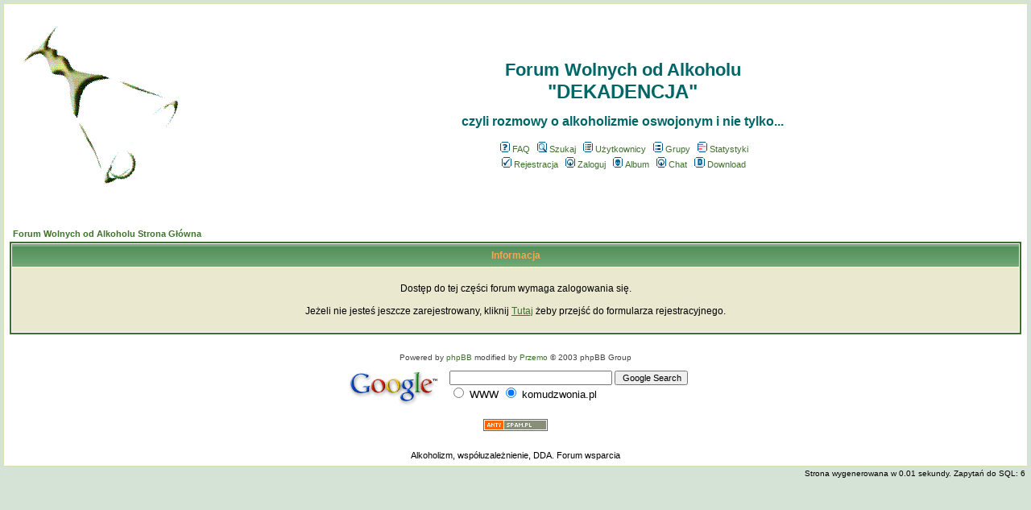

--- FILE ---
content_type: text/html; charset=iso-8859-2
request_url: https://komudzwonia.pl/album_personal.php?user_id=-1
body_size: 2320
content:
<!DOCTYPE HTML PUBLIC "-//W3C//DTD HTML 4.01 Transitional//EN">
<html dir="ltr">
<head>
  <meta http-equiv="Content-Type" content="text/html; charset=iso-8859-2">
  <meta http-equiv="Content-Style-Type" content="text/css">
  <META NAME="Keywords" content="alkoholizm, forum, nadużywanie alkoholu, uzależnienia, nałóg, współuzależnienie, koalkoholizm, syndrom DDA, DDD, alkoholik, anonimowy, alkoholicy, alkoholiczka, AA, Al-Anon, forum dyskusyjne i samopomocowe, pomoc, wsparcie, terapia, odwyk, trzeźwość,  ">
  <META NAME="Description" content="Forum Wolnych od Alkoholu Dekadencja czyli rozmowy o alkoholiźmie oswojonym i nie tylko... Alkoholizm i inne uzależnienia, współuzależnienie, syndrom DDA i DDD to sprawy, które nas łączą. Wymieniamy doświadczenia, wspieramy.">    <title>Forum Wolnych od Alkoholu :: </title>
  <link rel="stylesheet" href="templates/subTrail/subTrail.css" type="text/css">
	<script language="Javascript" type="text/javascript">
	<!--
	var factive_color = '#F9F9F0';
	var faonmouse_color = '#DFDFB9';
	var faonmouse2_color = '#EAE8CF';
	var l_empty_message = 'Musisz wpisać wiadomość przed wysłaniem';
	var no_text_selected = 'Zaznacz najpierw tekst';
	var cname = '-1';
	var cpath = '/';
	var cdomain = 'komudzwonia.pl';
	var csecure = '1';
				var rmw_max_width = 400;
	    var rmw_border_1 = '0px solid #3F702E';
		var rmw_border_2 = '0px dotted #3F702E';
		    var rmw_image_title = '';
			var img_addr = '';
	//-->
	</script>
	<script language="JavaScript" type="text/javascript" src="images/jsscripts.js"></script>
	<script type="text/javascript" src="images/jQuery.js"></script>
		<script language="JavaScript" type="text/javascript" src="templates/subTrail/overlib.js"><!-- overLIB (c) Erik Bosrup --></script>
		<script language="JavaScript" type="text/javascript" src="images/rmw_jslib.js"></script>
</head>
<body bgcolor="#D5E3D7" text="#000000" link="#3F702E" vlink="#66A650" onload="focus_field('focus');">
<div id="overDiv" style="position:absolute; visibility:hidden; filter: alpha(opacity=85); -moz-opacity: 0.85; z-index: 10"></div>

<a name="top"></a><table width="100%" cellspacing="0" cellpadding="7" border="0" align="center">
   <tr>
      <td class="bodyline">
	           <!-- <script src="https://ciasteczkowapolityka.pl/demojs"></script> -->
                  <table width="100%" cellspacing="0" cellpadding="8" border="0" align="center">
            <tr>
               <td><a href="index.php"><img src="templates/subTrail/images/logo_phpBB.gif" border="0" alt="Forum Wolnych od Alkoholu Strona Główna" vspace="1" /></a></td>
               <td align="center" width="100%" valign="middle">
                  <span class="maintitle"><span style="color: #006666">Forum Wolnych od Alkoholu</span></span>
                  <br />
                  <span class="gen"><span style="color: #006666"><b><font size="5">"DEKADENCJA"</font><br /><br /><font size="3">czyli rozmowy o alkoholizmie oswojonym i nie tylko...</font></span><br /><br /></span>
                  <table cellspacing="0" cellpadding="2" border="0">
                     <tr>
                        <td align="center" valign="top" nowrap="nowrap"><span class="mainmenu">
                           <a href="faq.php" class="mainmenu"><img src="templates/subTrail/images/icon_mini_faq.gif" width="12" height="13" border="0" alt="FAQ" hspace="3" />FAQ</a>
                           &nbsp;<a href="search.php" class="mainmenu"><img src="templates/subTrail/images/icon_mini_search.gif" width="12" height="13" border="0" alt="Szukaj" hspace="3" />Szukaj</a>
                           &nbsp;<a href="memberlist.php" class="mainmenu"><img src="templates/subTrail/images/icon_mini_members.gif" width="12" height="13" border="0" alt="Użytkownicy" hspace="3" />Użytkownicy</a>
                           &nbsp;<a href="groupcp.php" class="mainmenu"><img src="templates/subTrail/images/icon_mini_groups.gif" width="12" height="13" border="0" alt="Grupy" hspace="3" />Grupy</a>

                           
                                                                                 &nbsp;<a href="statistics.php" class="mainmenu"><img src="templates/subTrail/images/icon_mini_statistics.gif" width="12" height="13" border="0" alt="Statystyki" hspace="3" />Statystyki</a>
                                                      </span></td>
                     </tr>
                     <tr>
                        <td height="25" align="center" valign="top" nowrap="nowrap"><span class="mainmenu">
                           <a href="profile.php?mode=register" class="mainmenu"><img src="templates/subTrail/images/icon_mini_register.gif" width="12" height="13" border="0" alt="Rejestracja" hspace="3" />Rejestracja</a>
                           &nbsp;<a href="login.php" class="mainmenu"><img src="templates/subTrail/images/icon_mini_login.gif" width="12" height="13" border="0" alt="Zaloguj" hspace="3" />Zaloguj</a>
                                                      &nbsp;<a href="album.php" class="mainmenu"><img src="templates/subTrail/images/icon_mini_album.gif" width="12" height="13" border="0" alt="Album" hspace="3" />Album</a>
                                                                                 &nbsp;<a href="chatbox_mod/chatbox.php" target="_blank"class="mainmenu"><img src="templates/subTrail/images/icon_mini_login.gif" width="12" height="13" border="0" hspace="3" alt="" />Chat</a>
                                                                                 &nbsp;<a href="dload.php" class="mainmenu"><img src="templates/subTrail/images/icon_mini_d.gif" width="13" height="13" border="0" alt="Download" hspace="3" />Download</a>
                                                                                                         </span></td>
                     </tr>
                  </table>
               </td>
                           </tr>
         </table>
         		            <table width="100%" cellspacing="2" cellpadding="2" border="0" align="center">
	<tr>
		<td align="left" class="nav"><a href="index.php" class="nav">Forum Wolnych od Alkoholu Strona Główna</a></td>
	</tr>
</table>

<table width="100%" cellpadding="4" cellspacing="1" border="0" class="forumline">
	<tr>
		<th height="25" class="thHead"><b>Informacja</b></th>
	</tr>
	<tr>
		<td class="row1">
			<table width="100%" border="0" cellspacing="0" cellpadding="1">
				<tr>
					<td>&nbsp;</td>
				</tr>
				<tr>
					<td align="center"><span class="gen">Dostęp do tej części forum wymaga zalogowania się.<br /><br />Jeżeli nie jesteś jeszcze zarejestrowany, kliknij <a href="profile.php?mode=register">Tutaj</a> żeby przejść do formularza rejestracyjnego.</span></td>
				</tr>
				<tr>
					<td>&nbsp;</td>
				</tr>
			</table>
		</td>
	</tr>
</table>
<br />

      <div align="center"><span class="copyright"><br />
   Powered by <a href="http://www.phpbb.com" target="_blank" class="copyright">phpBB</a> modified by <a href="http://www.przemo.org/phpBB2/" class="copyright" target="_blank">Przemo</a> &copy; 2003 phpBB Group</span></div><center><!-- SiteSearch Google -->
<center>
<FORM method=GET action="https://www.google.com/search">
<input type=hidden name=ie value=UTF-8>
<input type=hidden name=oe value=UTF-8>
<TABLE bgcolor="#FFFFFF"><tr><td>
<A HREF="https://www.google.com/">
<IMG SRC="https://www.google.com/logos/Logo_40wht.gif" 
border="0" ALT="Google"></A>
</td>
<td>
<INPUT TYPE=text name=q size=31 maxlength=255 value="">
<INPUT type=submit name=btnG VALUE="Google Search">
<font size=-1>
<input type=hidden name=domains value="komudzwonia.pl"><br><input type=radio name=sitesearch value=""> WWW <input type=radio name=sitesearch value="komudzwonia.pl" checked> komudzwonia.pl <br>
</font>
</td></tr></TABLE>
</FORM>
</center>
<!-- SiteSearch Google -->

<br />
<center><a href="http://antyspam.pl/"><img src="https://komudzwonia.pl/images/antyspam.gif" alt="antyspam.pl" border="0" /></a></center>

<br />
<br /> Alkoholizm, współuzależnienie, DDA. Forum wsparcia

</center></td></tr></table><table align="right"><tr><td align="right"><span class="gensmall">Strona wygenerowana w 0.01 sekundy. Zapytań do SQL: 6</span></td></tr></table></body>
</html>


--- FILE ---
content_type: text/css
request_url: https://komudzwonia.pl/templates/subTrail/subTrail.css
body_size: 2231
content:
/* General page style. The scroll bar colours only visible in IE5.5+ */
body {
background-color:		#D5E3D7;
scrollbar-face-color:		#DFDFB9;
scrollbar-highlight-color:	#FFFFFF;
scrollbar-shadow-color:		#DFDFB9;
scrollbar-3dlight-color:	#DEDEAD;
scrollbar-arrow-color:		#3F702E;
scrollbar-track-color:		#EAE8CF;
scrollbar-darkshadow-color:	#DFDFB9;
background-image: url();
margin: 4px;
}

/* General font families for common tags */
font,th,td,p			{ font-family: Verdana, Arial, Helvetica, sans-serif }
a:link,a:active,a:visited	{ color : #3F702E; }
p, td			{ font-size : 11px; color : #000000; }
a:hover			{ text-decoration: underline; color : #DD6900; }
hr				{ height: 0px; border: solid #DEDEAD 0px; border-top-width: 1px; }

/* This is the border line & background colour round the entire page */
.bodyline { background-color: #FFFFFF; border: 1px #DFDFB9 solid; }

/* This is the outline round the main forum tables */
.forumline { background-color: #FFFFFF; border: solid #3F702E 2px; border-top-width: 2px; }

/* Main table cell colours and backgrounds */
td.row1 { background-color: #EAE8CF; }
td.row2 { background-color: #DFDFB9; }
td.row3 { background-color: #DEDEAD; }
td.row_helped { background-color: #F0EDDE; }

/*
43	This is for the table cell above the Topics, Post & Last posts on the index.php page
151	By default this is the fading out gradiated silver background.
	However, you could replace this with a bitmap specific for each forum
*/
td.rowpic {
background-color: #FFFFFF;
background-image: url('images/cellpic2.jpg');
background-repeat: repeat-y; height: 22px;
}

/* Header cells - the blue and silver gradient backgrounds */
th {
color:			#FFA34F; font-size: 11px; font-weight: bold;
background-color:	#3F702E; height: 25px;
background-image:	url(images/cellpic3.gif);
}

td.catHead,td.catSides,td.catLeft,td.catRight,td.catBottom {
background-image: url(images/cellpic1.gif);
background-color:#DEDEAD; border: #FFFFFF; border-style: solid; height: 28px;
}

/*
	Setting additional nice inner borders for the main table cells.
	The names indicate which sides the border will be on.
	Don't worry if you don't understand this, just ignore it :-)
*/
td.cat,td.catHead,td.catBottom { background-color: #C7D0D7; background-image: url('images/cellpic1.gif'); height: 22px; }
th.thHead,th.thSides,th.thLeft,th.thRight,th.thBottom {
font-weight: bold; border: #FFFFFF; height: 28px;
}

th.thCornerL,th.thTop,th.thCornerR {color: #FFA34F; font-size: 70%; font-weight: bold; background-color: #3F702E; background-image: url('images/cellpic3.gif'); height: 28px; }

td.row3Right,td.spaceRow { background-color: #DEDEAD; border: #FFFFFF; border-style: solid; }

th.thHead,td.catHead			{ font-size: 12px; border-width: 0px; }
th.thSides,td.catSides,td.spaceRow	{ border-width: 0px; }
th.thRight,td.catRight,td.row3Right	{ border-width: 0px; }
th.thLeft,td.catLeft			{ border-width: 0px; }
th.thBottom,td.catBottom		{ border-width: 0px; }
th.thTop				{ border-width: 0px; }
th.thCornerL				{ border-width: 0px; }
th.thCornerR				{ border-width: 0px; }

/* The largest text used in the index page title and toptic title etc. */
.maintitle {
font-weight: bold; font-size: 22px; font-family: "Trebuchet MS",Verdana, Arial, Helvetica, sans-serif;
text-decoration: none; line-height : 120%; color : #000000;
}

/* General text */
.gen						{ font-size : 12px; }
.genmed					{ font-size : 11px; }
.gensmall					{ font-size : 10px; }
.gen,.genmed,.gensmall			{ color : #000000; }
a.gen,a.genmed,a.gensmall			{ color: #3F702E; text-decoration: none; }
a.gen:hover,a.genmed:hover,a.gensmall:hover	{ color: #DD6900; text-decoration: underline; }

/* The register, login, search etc links at the top of the page */
.mainmenu		{ font-size : 11px; color : #000000 }
a.mainmenu		{ text-decoration: none; color : #3F702E; }
a.mainmenu:hover	{ text-decoration: underline; color : #DD6900; }

/* Forum category titles */
.cattitle		{ font-weight: bold; font-size: 12px ; letter-spacing: 1px; color : #3F702E}
a.cattitle		{ text-decoration: none; color : #3F702E; }
a.cattitle:hover	{ text-decoration: underline; }

/* Forum title: Text and link to the forums used in: index.php */
.forumlink		{ font-weight: bold; font-size: 12px; color : #3F702E; }
a.forumlink		{ text-decoration: none; color : #3F702E; }
a.forumlink:hover	{ text-decoration: underline; color : #DD6900; }

/* Used for the navigation text, (Page 1,2,3 etc) and the navigation bar when in a forum */
.nav		{ font-weight: bold; font-size: 11px; color : #000000;}
a.nav	{ text-decoration: none; color : #3F702E; }
a.nav:hover	{ text-decoration: underline; }

/* titles for the topics: could specify viewed link colour too */
.topictitle,h1,h2	{ font-weight: bold; font-size: 11px; color : #000000; }
a.topictitle:link	{ text-decoration: none; color : #3F702E; }
a.topictitle:visited	{ text-decoration: none; color : #66A650; }
a.topictitle:hover	{ text-decoration: underline; color : #DD6900; }

/* Name of poster in viewmsg.php and viewtopic.php and other places */
.name { font-size : 11px; color : #000000; text-decoration: none}

/* Location, number of posts, post date etc */
.postdetails		{ font-size : 10px; color : #000000; }

/* The content of the posts (body of text) */
.postbody		{ font-size : 12px; line-height: 18px }
a.postlink:link	{ text-decoration: none; color : #3F702E }
a.postlink:visited	{ text-decoration: none; color : #66A650; }
a.postlink:hover	{ text-decoration: underline; color : #DD6900 }

/* Quote & Code blocks */
.code {
font-family:		Courier, 'Courier New', sans-serif; font-size: 11px; color: #006600;
background-color:	#FAFAFA; border: #DEDEAD; border-style: solid;
border-left-width:	1px; border-top-width: 1px; border-right-width: 1px; border-bottom-width: 1px;
}

.quote {
font-family:		Verdana, Arial, Helvetica, sans-serif; font-size: 11px; color: #444444; line-height: 125%;
background-color:	#FAFAFA; border: #DEDEAD; border-style: solid;
border-left-width:	1px; border-top-width: 1px; border-right-width: 1px; border-bottom-width: 1px;
}

/* Copyright and bottom info */
.copyright		{ font-size : 10px; color: #444444; font-family: Verdana, Arial, Helvetica, sans-serif; }
a.copyright		{ text-decoration: none; color : #3F702E; }
a.copyright:hover	{ text-decoration: underline; color : #DD6900; }

/* Form elements */

form { margin: 0; }
form { display: inline; }

input,textarea, select {
color : #000000;
font: normal 11px Verdana, Arial, Helvetica, sans-serif;
}

/* The text input fields background colour */
input.post, textarea.post, select			{ background-color : #EAE8CF; }
input.post2, textarea.post2, select	{ background-color : #DFDFB9; }
input						{ text-indent : 2px; }

/* The buttons used for bbCode styling in message post */
input.button {
background-color :	#EAE8CF;
color :			#000000;
font-size:		11px; font-family: Verdana, Arial, Helvetica, sans-serif;
cursor:			pointer;
}

/* The main submit button option */
input.mainoption {
background-color:	#FAFAFA;
font-weight:		bold;
cursor:			pointer;
}

/* None-bold submit button */
input.liteoption {
background-color:	#FAFAFA;
font-weight:		normal;
cursor:			pointer;
}

/* This is the line in the posting page which shows the rollover
	help line. This is actually a text box, but if set to be the same
	colour as the background no one will know ;)
*/
.helpline { background-color: #DFDFB9; border-style: none; }

/* Highlight bad words for moderators instead of censoring them */
span.badwordhighlight { background-color: #FFFF00; }

.topbkg { background: #dbe3ee url(images/cellpic_bkg.jpg) repeat-x }
.topnav { font-size:10px;background: #e5ebf3 url(images/cellpic_nav.gif) repeat-x;color:#dd6900; height: 21px; white-space: nowrap; text-align: center; border: 0px solid #91a0ae; border-width: 1px 0 1px 0 }

.pm { font-size: 11px; text-decoration: none; color: #FF0000 }
.table0
{
    padding: 4px;
    border-bottom: 1px solid #EAE8CF;
    border-left: 1px solid #DFDFB9;
    color : #000000;
    font-size : 10px;
		    }
    .sb1 { background-color: #EAE8CF; }
    .sb2 { background-color: #DFDFB9; }



.pagination {
	color: #666;
	font-size: 10px;
	font-weight: bold;
	padding: 3px;
    padding-bottom: 4px;
	cursor: pointer;
	text-decoration: none;
}
.pagination a, .pagination a:visited, .pagination a:active {
	background-color: #EAEBEB;
	color: #000;
	border-color: #D4D7DA;
	border: #D4D7DA 1px solid;
	padding: 1px;
	text-decoration: none;
}
.pagination a:hover {
	background-color: #FFF;
	color: #666;
	border-color: #EAECEF;
	border: #EAECEF 1px solid;
	text-decoration: none;
	padding: 1px;
}

/* Import the fancy styles for IE only (NS4.x doesn't use the @import function) */
@import url("formIE.css");
